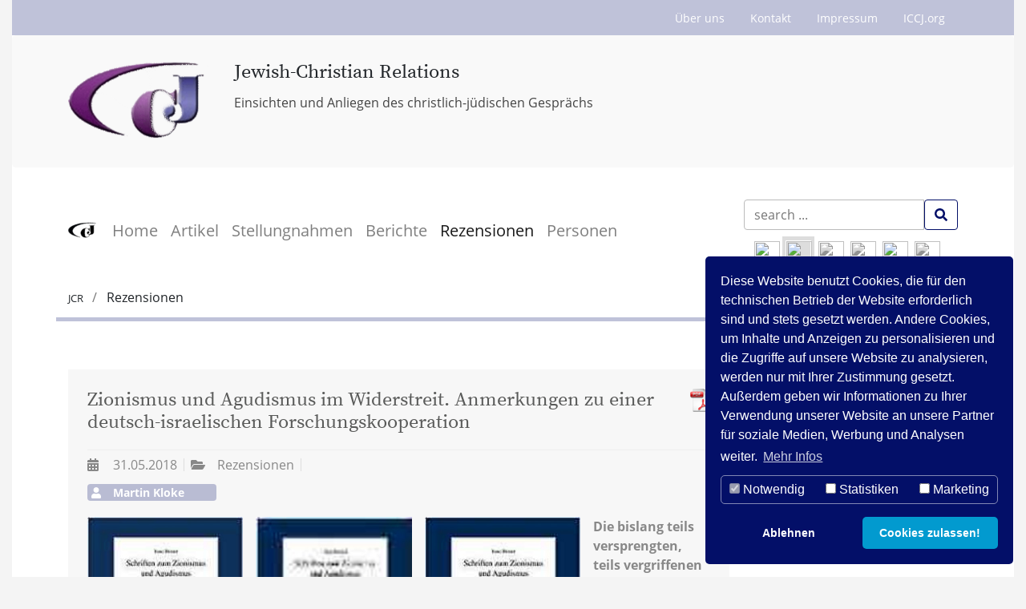

--- FILE ---
content_type: text/html; charset=utf-8
request_url: https://www.jcrelations.net/de/rezensionen/review/zionismus-und-agudismus-im-widerstreit-anmerkungen-zu-einer-deutsch-israelischen-forschungskooperation.html
body_size: 26835
content:
<!DOCTYPE html>
<html lang="de-DE">
<head>

<meta charset="utf-8">
<!-- 
	pixelegg Informatik & Design GmbH
	            Nutzen schafft Vorsprung
	            
	            Industriestr. 30
	            68519 Viernheim
	            
	            Tel: +49 6204 60 11 370
	            Fax: +49 6204 60 11 379
	            
	            Online Marketing
	            Internet & TYPO3 Agentur
	            Unternehmensberatung : markt.machen.SYSTEM - die Entwicklung zum nutzenorientierten Marktführer

	This website is powered by TYPO3 - inspiring people to share!
	TYPO3 is a free open source Content Management Framework initially created by Kasper Skaarhoj and licensed under GNU/GPL.
	TYPO3 is copyright 1998-2026 of Kasper Skaarhoj. Extensions are copyright of their respective owners.
	Information and contribution at https://typo3.org/
-->


<link rel="shortcut icon" href="/fileadmin/setup/manifest/jcr/favicon.ico" type="image/x-icon">
<title>JC Relations: Rezension</title>
<meta name="generator" content="TYPO3 CMS" />
<meta name="description" content="Zionismus und Agudismus im Widerstreit. Anmerkungen zu einer deutsch-israelischen Forschungskooperation Die bislang teils versprengten, teils vergriffenen oder gar nicht erschienenen Schriften des im westungarischen Pápa geborenen orthodox-jüdischen Religionsphilosophen Isaac Breuer werden demnächst in einer dreibändigen Werkausgabe (IBWA) versammelt sein. " />
<meta name="viewport" content="width=device-width, initial-scale=1, shrink-to-fit=no" />
<meta name="robots" content="index,follow" />
<meta property="og:title" content="Rezension" />
<meta property="og:type" content="article" />
<meta property="og:url" content="https://www.jcrelations.net/de/rezensionen/review/zionismus-und-agudismus-im-widerstreit-anmerkungen-zu-einer-deutsch-israelischen-forschungskooperation.html" />
<meta property="og:image" content="https://www.jcrelations.net/fileadmin/files/images/201805091736410.breuer_cover.jpg" />
<meta property="og:description" content="Zionismus und Agudismus im Widerstreit. Anmerkungen zu einer deutsch-israelischen Forschungskooperation Die bislang teils versprengten, teils vergriffenen oder gar nicht erschienenen Schriften des im westungarischen Pápa geborenen orthodox-jüdischen Religionsphilosophen Isaac Breuer werden demnächst in einer dreibändigen Werkausgabe (IBWA) versammelt sein. " />
<meta name="twitter:card" content="summary" />


<link rel="stylesheet" type="text/css" href="/typo3temp/assets/css/bootstrap-62_59fbf117f132831abfd271964774869878e40282.css?1768218263" media="all">
<link rel="stylesheet" type="text/css" href="/typo3conf/ext/t3sbootstrap/Resources/Public/Contrib/Animate/animate.min.css?1587384762" media="all">
<link rel="stylesheet" type="text/css" href="/typo3conf/ext/news/Resources/Public/Css/news-basic.css?1590497670" media="all">
<link rel="stylesheet" type="text/css" href="/typo3temp/assets/css/8a6eb222bd.css?1663145715" media="all">
<link rel="stylesheet" type="text/css" href="/typo3temp/assets/css/baguetteBox_1bfe9e685c3d62511bd48ca4c4e039989fb9c612.css?1768218263" media="all">
<link rel="stylesheet" type="text/css" href="/typo3conf/ext/t3sbootstrap/Resources/Public/Contrib/Fontawesome/css/fontawesomeMin.css?1587384762" media="all">
<link rel="stylesheet" type="text/css" href="/typo3conf/ext/t3sbootstrap/Resources/Public/Contrib/Fontawesome/css/fontawesomeMinLink.css?1587384762" media="all">
<link rel="stylesheet" type="text/css" href="/typo3conf/ext/t3sbootstrap/Resources/Public/Contrib/Fontawesome/css/fontawesomeLink.css?1587384762" media="all">
<link rel="stylesheet" type="text/css" href="/typo3conf/ext/t3sbootstrap/Resources/Public/Styles/t3sbootstrap.css?1587384762" media="all">
<link rel="stylesheet" type="text/css" href="/typo3conf/ext/t3sbootstrap/Resources/Public/Contrib/Codesnippet/default.css?1587384762" media="all">
<link rel="stylesheet" type="text/css" href="/typo3conf/ext/t3sbootstrap/Resources/Public/Styles/hoverEffects.css?1587384762" media="all">
<link rel="stylesheet" type="text/css" href="/typo3conf/ext/rx_shariff/Resources/Public/Css/shariff.min.css?1617110034" media="all">
<link rel="stylesheet" type="text/css" href="/typo3conf/ext/dp_cookieconsent/Resources/Public/css/dp_cookieconsent.css?1595515808" media="all">
<link rel="stylesheet" type="text/css" href="/fileadmin/Resources/Public/Mmenu/mmenu.css?1596638909" media="all">
<link rel="stylesheet" type="text/css" href="/fileadmin/Resources/Public/Mmenu/wrappers/bootstrap/mmenu.bootstrap.css?1596638989" media="all">
<link rel="stylesheet" type="text/css" href="/typo3temp/assets/css/project_cc1261dab32c0648fc16db66d7203728c36f5409.css?1768218263" media="all">



<script src="/fileadmin/Resources/Public/Mmenu/mmenu.polyfills.js?1596638910" type="text/javascript"></script>
<script src="/fileadmin/Resources/Public/Mmenu/mmenu.js?1596638908" type="text/javascript"></script>
<script src="/typo3temp/assets/js/ee8b63aa57.js?1602687056" type="text/javascript"></script>


<link rel="manifest" href="/fileadmin/setup/manifest/jcr/manifest.json"><meta name="apple-mobile-web-app-status-bar-style" content="black"><meta name="google-site-verification" content="yXSbNMKyXhU5wgg8m6DMrnHuCD47_-TWpu2sTDaR6YI" /><script data-ignore="1" data-cookieconsent="statistics" type="text/plain"></script>

<!-- Begin Cookie Consent plugin by Dirk Persky - https://github.com/DirkPersky/typo3-dp_cookieconsent -->
<script type="text/plain" data-ignore="1" data-dp-cookieDesc="layout">
    Diese Website benutzt Cookies, die für den technischen Betrieb der Website erforderlich sind und stets gesetzt werden. Andere Cookies, um Inhalte und Anzeigen zu personalisieren und die Zugriffe auf unsere Website zu analysieren, werden nur mit Ihrer Zustimmung gesetzt. Außerdem geben wir Informationen zu Ihrer Verwendung unserer Website an unsere Partner für soziale Medien, Werbung und Analysen weiter.


    <a aria-label="learn more about cookies"
       role=button tabindex="0"
       class="cc-link"
       href="/de/impressum.html"
       rel="noopener noreferrer nofollow"
       target="_blank"
    >
        Mehr Infos
    </a>


</script>
<script type="text/plain" data-ignore="1" data-dp-cookieSelect="layout">
    <div class="dp--cookie-check" xmlns:f="http://www.w3.org/1999/html">
    <label for="dp--cookie-require">
        <input type="hidden" name="" value="" /><input disabled="disabled" class="dp--check-box" id="dp--cookie-require" type="checkbox" name="" value="" checked="checked" />
        Notwendig
    </label>
    <label for="dp--cookie-statistics">
        <input class="dp--check-box" id="dp--cookie-statistics" type="checkbox" name="" value="" />
        Statistiken
    </label>
    <label for="dp--cookie-marketing">
        <input class="dp--check-box" id="dp--cookie-marketing" type="checkbox" name="" value="" />
        Marketing
    </label>
</div>

</script>
<script type="text/plain" data-ignore="1" data-dp-cookieRevoke="layout">
    <div class="cc-revoke dp--revoke {{classes}}">
    <i class="dp--icon-fingerprint"></i>
    <span class="dp--hover">Cookies</span>
</div>



</script>
<script type="text/javascript" data-ignore="1">
    window.cookieconsent_options = {
        overlay: {
            notice: false,
            box: {
                background: '#030F68',
                text: '#FFFFFF'
            },
            btn: {
                background: 'rgba(3, 15, 104, 0.25)',
                text: '#FFFFFF'
            }
        },
        content: {
            message:'Diese Website benutzt Cookies, die für den technischen Betrieb der Website erforderlich sind und stets gesetzt werden. Andere Cookies, um Inhalte und Anzeigen zu personalisieren und die Zugriffe auf unsere Website zu analysieren, werden nur mit Ihrer Zustimmung gesetzt. Außerdem geben wir Informationen zu Ihrer Verwendung unserer Website an unsere Partner für soziale Medien, Werbung und Analysen weiter.',
            dismiss:'Cookies zulassen!',
            allow:'Cookies zulassen!',
            deny: 'Ablehnen',
            link:'Mehr Infos',
            href:'/de/impressum.html',
            target:'_blank',

            media: {
                notice: 'Cookie-Hinweis',
                desc: 'Durch das Laden dieser Ressource wird eine Verbindung zu externen Servern hergestellt, die Cookies und andere Tracking-Technologien verwenden, um die Benutzererfahrung zu personalisieren und zu verbessern. Weitere Informationen finden Sie in unserer Datenschutzerklärung.',
                btn: 'Erlaube Cookies und lade diese Ressource',
            },

            'allow-all': 'alle akzeptieren!'
        },
        autoOpen: true || false,
        layout: 'dpextend',
        theme: 'classic',
        position: 'bottom-right',
        type: 'opt-out',
        revokable: true,
        reloadOnRevoke: false,
        checkboxes: {"statistics":"false","marketing":"false"},
        dismissOnScroll: parseInt('0')||false,
        palette: {
            popup: {
                background: '#030F68',
                text: '#FFFFFF'
            },
            button: {
                background: '#029ACF',
                text: '#FFFFFF',
            }
        }
    };
</script>
<!-- End Cookie Consent plugin -->

<link rel="alternate" hreflang="en-EN" href="https://www.jcrelations.net/book-reviews/review/zionismus-und-agudismus-im-widerstreit-anmerkungen-zu-einer-deutsch-israelischen-forschungskooperation.html"/>
<link rel="alternate" hreflang="de-DE" href="https://www.jcrelations.net/de/rezensionen/review/zionismus-und-agudismus-im-widerstreit-anmerkungen-zu-einer-deutsch-israelischen-forschungskooperation.html"/>
<link rel="alternate" hreflang="fr-FR" href="https://www.jcrelations.net/fr/recensions-de-livres/review/14657.html"/>
<link rel="alternate" hreflang="x-default" href="https://www.jcrelations.net/book-reviews/review/zionismus-und-agudismus-im-widerstreit-anmerkungen-zu-einer-deutsch-israelischen-forschungskooperation.html"/>

<link rel="canonical" href="https://www.jcrelations.net/de/rezensionen/review/zionismus-und-agudismus-im-widerstreit-anmerkungen-zu-einer-deutsch-israelischen-forschungskooperation.html"/>
</head>
<body id="page-9630" class="twocol_9-3 xl" data-navbar-breakpoint="xl">
<!--TYPO3SEARCH_begin-->

		<div id="site-preloader"><div id="site-spinner" class="spinner-grow text-primary" style="width: 3rem; height: 3rem;" role="status"><span class="sr-only">Loading...</span></div></div><div id="page-wrapper"><div class="nav-meta-wrapper"><div class="nav-meta container "><nav class="nav nav-underline justify-content-end"><a href="/de/ueber-uns.html" class="nav-link">
				Über uns
			</a><a href="/de/kontakt.html" class="nav-link">
				Kontakt
			</a><a href="/de/impressum.html" class="nav-link">
				Impressum
			</a><a href="https://www.iccj.org/" class="nav-link">
				ICCJ.org
			</a></nav></div></div><div class="jumbotron jumbotron-fluid"><div class="container"><div id="c3241" class="mt-3 animated fadeInDown delay-1s" style="animation-duration: 1s;"><div class="row beside"><div class="col-md-auto order-2 order-md-1"><div class="gallery imageorient-26 mx-auto" data-ce-columns="1" data-ce-images="1"><div class="row"><div class="col-sm first-figure last-figure"><figure class="image"><picture><source data-srcset="/fileadmin/_processed_/6/7/csm_JCR-web_be7c5001d5.png 255w, /fileadmin/_processed_/6/7/csm_JCR-web_b17f5440af.png 385w, /fileadmin/_processed_/6/7/csm_JCR-web_94df5a62d1.png 540w, /fileadmin/_processed_/6/7/csm_JCR-web_7ccb8bfb7f.png 768w, /fileadmin/_processed_/6/7/csm_JCR-web_260844cb55.png 992w, /fileadmin/_processed_/6/7/csm_JCR-web_7b626f982b.png 1200w" media="(min-width: 1200px)" sizes="(min-width: 177px) 177px, 100vw" /><source data-srcset="/fileadmin/_processed_/6/7/csm_JCR-web_b17f5440af.png 385w, /fileadmin/_processed_/6/7/csm_JCR-web_dbd8ce372e.png 576w, /fileadmin/_processed_/6/7/csm_JCR-web_7ccb8bfb7f.png 768w, /fileadmin/_processed_/6/7/csm_JCR-web_260844cb55.png 992w, /fileadmin/_processed_/6/7/csm_JCR-web_7b626f982b.png 1200w" media="(min-width: 576px)" sizes="(min-width: 177px) 177px, 100vw" /><source data-srcset="/fileadmin/_processed_/6/7/csm_JCR-web_5ecb89ea96.png 60w, /fileadmin/_processed_/6/7/csm_JCR-web_4adf0dc95e.png 100w, /fileadmin/_processed_/6/7/csm_JCR-web_90b0e0538e.png 200w, /fileadmin/_processed_/6/7/csm_JCR-web_b17f5440af.png 385w, /fileadmin/_processed_/6/7/csm_JCR-web_1c5b05ca46.png 575w" media="(max-width: 575px)" sizes="(min-width: 177px) 177px, 100vw" /><img class="img-fluid lazy lazy" title="Jewish-Christian Relations " alt="Jewish-Christian Relations " data-srcset="/fileadmin/setup/images/logo/JCR-web.png" src="[data-uri]" width="177" /></picture></figure></div></div></div></div><div class="col order-1 order-md-2"><div class="header-3241 h-101"><p class=" display-3">
			


	
			Jewish-Christian Relations
		

		</p><h3 class="subheader text-secondary"><strong>Einsichten und Anliegen des christlich-jüdischen Gesprächs</strong></h3></div></div></div></div></div></div><nav id="main-navbar" class="navbar navbar-light navbar-expand-xl ml-xl-3 mr-xl-3 bg-light"
								><div class="container"><a href="/de/index.html" class="navbar-brand mr-0 mr-md-2"><img class="img-fluid d-inline-block align-top" alt="Company Logo" src="/fileadmin/_processed_/c/2/csm_jcr-logo-80_c4b01504d4.png" width="35" height="35" /></a><button class="navbar-toggler" type="button" data-toggle="collapse" data-target="#navbarToggler" aria-controls="navbarToggler" aria-expanded="false" aria-label="Toggle navigation"><span class="navbar-toggler-icon"></span></button><div class="collapse navbar-collapse" id="navbarToggler"><ul class="navbar-nav"><li id="nav-item-112" class="nav-item"><a href="/de/index.html" target="_self" class="nav-link">
								

		Home
	

							</a></li><li id="nav-item-64" class="nav-item"><a href="/de/artikel.html" target="_self" class="nav-link">
								

		Artikel
	

							</a></li><li id="nav-item-65" class="nav-item"><a href="/de/stellungnahmen.html" target="_self" class="nav-link">
								

		Stellungnahmen
	

							</a></li><li id="nav-item-9569" class="nav-item"><a href="/de/berichte.html" target="_self" class="nav-link">
								

		Berichte
	

							</a></li><li id="nav-item-9575" class="nav-item active"><a href="/de/rezensionen.html" target="_self" class="nav-link">
								

		Rezensionen
	

							</a></li><li id="nav-item-9580" class="nav-item"><a href="/de/personen.html" target="_self" class="nav-link">
								

		Personen
	

							</a></li></ul><div class="ml-auto"><ul id="search_menu" class="navbar-nav ml-auto"><li class="navbar-item"><form method="get" class="form  ml-auto" id="tx-solr-search-form-pi-search" action="/de/suche.html?no_cache=1&amp;tx__%5Bcontroller%5D=Standard"><div><input type="hidden" name="__referrer[@extension]" value="" /><input type="hidden" name="__referrer[@controller]" value="Standard" /><input type="hidden" name="__referrer[@action]" value="index" /><input type="hidden" name="__referrer[arguments]" value="YTowOnt9ecdd5844aab0768eb03f4051d2c614c2b693928e" /><input type="hidden" name="__referrer[@request]" value="a:3:{s:10:&quot;@extension&quot;;N;s:11:&quot;@controller&quot;;s:8:&quot;Standard&quot;;s:7:&quot;@action&quot;;s:5:&quot;index&quot;;}f0c572771c5451b7d7cd24a0ef9649ffbe497809" /><input type="hidden" name="__trustedProperties" value="a:2:{s:6:&quot;search&quot;;a:1:{s:11:&quot;languageUid&quot;;i:1;}s:16:&quot;prGoogleCseQuery&quot;;i:1;}d180147ba93b9b84580ac4c6ce18f058283f2f92" /></div><div class="tx-indexedsearch-hidden-fields"><input type="hidden" name="id" value="720" /><input type="hidden" name="search[languageUid]" value="" /></div><div class="input-group"><input placeholder="search ..." class="tx-solr-q js-solr-q tx-solr-suggest tx-solr-suggest-focus form-control" id="prGoogleCseQuery" type="text" name="prGoogleCseQuery" /><span class="input-group-btn"><button class="btn btn-outline-primary tx-solr-submit" type="submit" id="prGooglCseSubmit" ><span class="fas fa-search"></span></button></span></div></form></li></ul><div id="language_menu" class="navbar-nav ml-2 pt-2"><div class="navbar-nav mt-0 language-menu float-right"><a href="/book-reviews/review/zionismus-und-agudismus-im-widerstreit-anmerkungen-zu-einer-deutsch-israelischen-forschungskooperation.html" class="language-item" hreflang="en-EN" title="English"><span class="t3js-icon icon icon-size-small icon-state-default icon-flags-en-us-gb" data-identifier="flags-en-us-gb"><span class="icon-markup"><img src="/typo3/sysext/core/Resources/Public/Icons/Flags/en-us-gb.png" width="16" height="16" /></span></span></a><a href="/de/rezensionen/review/zionismus-und-agudismus-im-widerstreit-anmerkungen-zu-einer-deutsch-israelischen-forschungskooperation.html" class="language-item active" hreflang="de-DE" title="Deutsch"><span class="t3js-icon icon icon-size-small icon-state-default icon-flags-de" data-identifier="flags-de"><span class="icon-markup"><img src="/typo3/sysext/core/Resources/Public/Icons/Flags/DE.png" width="16" height="16" /></span></span></a><span class="language-item text-muted image-muted"><span class="t3js-icon icon icon-size-small icon-state-default icon-flags-pt" data-identifier="flags-pt"><span class="icon-markup"><img src="/typo3/sysext/core/Resources/Public/Icons/Flags/PT.png" width="16" height="16" /></span></span></span><span class="language-item text-muted image-muted"><span class="t3js-icon icon icon-size-small icon-state-default icon-flags-es" data-identifier="flags-es"><span class="icon-markup"><img src="/typo3/sysext/core/Resources/Public/Icons/Flags/ES.png" width="16" height="16" /></span></span></span><a href="/fr/recensions-de-livres/review/14657.html" class="language-item" hreflang="fr-FR" title="Français"><span class="t3js-icon icon icon-size-small icon-state-default icon-flags-fr" data-identifier="flags-fr"><span class="icon-markup"><img src="/typo3/sysext/core/Resources/Public/Icons/Flags/FR.png" width="16" height="16" /></span></span></a><span class="language-item text-muted image-muted"><span class="t3js-icon icon icon-size-small icon-state-default icon-flags-ru" data-identifier="flags-ru"><span class="icon-markup"><img src="/typo3/sysext/core/Resources/Public/Icons/Flags/RU.png" width="16" height="16" /></span></span></span></div></div></div></div></div></nav><nav class="breadcrumb rounded-0"><div class="container"><a class="breadcrumb-item" href="/de/index.html">
							
	
			JCR
		

						</a><span class="breadcrumb-item">
							
	
			Rezensionen
		

						</span></div></nav><div id="expanded-content-top" class="m-0 p-3"><div class="container"></div></div><div class="container"><div id="page-content"><div class="row content-row"><aside class="col-md-3 order-md-2"></aside><main class="col-md-9 main-content order-md-1"><div id="c5985" class="p-4 mb-3 animated fadeInLeft" style="background-color: rgba(245,245,245,0.75); animation-duration: 2s;"><div class="news news-single"><div class="article" itemscope="itemscope" itemtype="http://schema.org/Article"><a class="float-right" title="Zionismus und Agudismus im Widerstreit. Anmerkungen zu einer deutsch-israelischen Forschungskooperation" href="/de/rezensionen/review/zionismus-und-agudismus-im-widerstreit-anmerkungen-zu-einer-deutsch-israelischen-forschungskooperation.pdf"><img src="/fileadmin/img/icn_pdf.gif" alt="" style="float: right; margin: 0 0 0 10px;"></a><div class="header"><h1 class="display-2" itemprop="headline"><p>Zionismus und Agudismus im Widerstreit. Anmerkungen zu einer deutsch-israelischen Forschungskooperation</p></h1></div><div class="footer"><p><!-- date --><span class="news-list-date"><i class="fas fa-calendar-alt mr-2"></i><time itemprop="datePublished" datetime="2018-05-31">
							31.05.2018
						</time></span><i class="fas fa-folder-open mr-2"></i><!-- categories --><span class="news-list-category">
	
		
				Rezensionen
			
	
</span><!-- author --><br><br><span class="badge badge-secondary"><i class="fas fa-user mr-2"></i><span class="news-list-author" itemprop="author" itemscope="itemscope" itemtype="http://schema.org/Person"><span itemprop="name">Martin Kloke</span></span></span></p></div><!-- media files --><div class="gallery imageorient-18 float-md-left mr-md-3  w-25"><figure class="image text-center"><picture><source data-srcset="/fileadmin/_processed_/c/3/csm_201805091736410.breuer_cover_aafa81ca5b.jpg 255w, /fileadmin/_processed_/c/3/csm_201805091736410.breuer_cover_1b25b14da5.jpg 385w, /fileadmin/_processed_/c/3/csm_201805091736410.breuer_cover_3624f91e03.jpg 540w, /fileadmin/_processed_/c/3/csm_201805091736410.breuer_cover_7fcc2769c8.jpg 768w, /fileadmin/_processed_/c/3/csm_201805091736410.breuer_cover_0ffa8543c1.jpg 992w, /fileadmin/_processed_/c/3/csm_201805091736410.breuer_cover_2712948503.jpg 1200w" media="(min-width: 1200px)" sizes="(min-width: 282px) 282px, 100vw" /><source data-srcset="/fileadmin/_processed_/c/3/csm_201805091736410.breuer_cover_1b25b14da5.jpg 385w, /fileadmin/_processed_/c/3/csm_201805091736410.breuer_cover_26db1b3fd3.jpg 576w, /fileadmin/_processed_/c/3/csm_201805091736410.breuer_cover_7fcc2769c8.jpg 768w, /fileadmin/_processed_/c/3/csm_201805091736410.breuer_cover_0ffa8543c1.jpg 992w, /fileadmin/_processed_/c/3/csm_201805091736410.breuer_cover_2712948503.jpg 1200w" media="(min-width: 576px)" sizes="(min-width: 282px) 282px, 100vw" /><source data-srcset="/fileadmin/_processed_/c/3/csm_201805091736410.breuer_cover_d2dcdca8d2.jpg 60w, /fileadmin/_processed_/c/3/csm_201805091736410.breuer_cover_d702ecd371.jpg 100w, /fileadmin/_processed_/c/3/csm_201805091736410.breuer_cover_d5f5e84967.jpg 200w, /fileadmin/_processed_/c/3/csm_201805091736410.breuer_cover_1b25b14da5.jpg 385w, /fileadmin/_processed_/c/3/csm_201805091736410.breuer_cover_f68694bab9.jpg 575w" media="(max-width: 575px)" sizes="(min-width: 282px) 282px, 100vw" /><img class="img-fluid lazy" alt="image-8842" data-srcset="/fileadmin/_processed_/c/3/csm_201805091736410.breuer_cover_5fd96fa5e6.jpg" src="[data-uri]" width="282" /></picture></figure></div><div class="gallery imageorient-18 float-md-left mr-md-3  w-25"><figure class="image text-center"><picture><source data-srcset="/fileadmin/_processed_/1/8/csm_201805091736410.breuer_cover_teaser_4a53cd9429.jpg 255w, /fileadmin/_processed_/1/8/csm_201805091736410.breuer_cover_teaser_24fefe496f.jpg 385w, /fileadmin/_processed_/1/8/csm_201805091736410.breuer_cover_teaser_c2cb2c8405.jpg 540w, /fileadmin/_processed_/1/8/csm_201805091736410.breuer_cover_teaser_ad055e749c.jpg 768w, /fileadmin/_processed_/1/8/csm_201805091736410.breuer_cover_teaser_f210fcc506.jpg 992w, /fileadmin/_processed_/1/8/csm_201805091736410.breuer_cover_teaser_352c3ae5b6.jpg 1200w" media="(min-width: 1200px)" sizes="(min-width: 282px) 282px, 100vw" /><source data-srcset="/fileadmin/_processed_/1/8/csm_201805091736410.breuer_cover_teaser_24fefe496f.jpg 385w, /fileadmin/_processed_/1/8/csm_201805091736410.breuer_cover_teaser_c13afbb6cf.jpg 576w, /fileadmin/_processed_/1/8/csm_201805091736410.breuer_cover_teaser_ad055e749c.jpg 768w, /fileadmin/_processed_/1/8/csm_201805091736410.breuer_cover_teaser_f210fcc506.jpg 992w, /fileadmin/_processed_/1/8/csm_201805091736410.breuer_cover_teaser_352c3ae5b6.jpg 1200w" media="(min-width: 576px)" sizes="(min-width: 282px) 282px, 100vw" /><source data-srcset="/fileadmin/_processed_/1/8/csm_201805091736410.breuer_cover_teaser_52065f3d67.jpg 60w, /fileadmin/_processed_/1/8/csm_201805091736410.breuer_cover_teaser_77ed4c68d7.jpg 100w, /fileadmin/_processed_/1/8/csm_201805091736410.breuer_cover_teaser_3e753fcfb3.jpg 200w, /fileadmin/_processed_/1/8/csm_201805091736410.breuer_cover_teaser_24fefe496f.jpg 385w, /fileadmin/_processed_/1/8/csm_201805091736410.breuer_cover_teaser_4ca3f77353.jpg 575w" media="(max-width: 575px)" sizes="(min-width: 282px) 282px, 100vw" /><img class="img-fluid lazy" alt="image-8843" data-srcset="/fileadmin/_processed_/1/8/csm_201805091736410.breuer_cover_teaser_553e2b9fdc.jpg" src="[data-uri]" width="282" /></picture></figure></div><div class="gallery imageorient-18 float-md-left mr-md-3  w-25"><figure class="image text-center"><picture><source data-srcset="/fileadmin/_processed_/c/3/csm_201805091736410.breuer_cover_aafa81ca5b.jpg 255w, /fileadmin/_processed_/c/3/csm_201805091736410.breuer_cover_1b25b14da5.jpg 385w, /fileadmin/_processed_/c/3/csm_201805091736410.breuer_cover_3624f91e03.jpg 540w, /fileadmin/_processed_/c/3/csm_201805091736410.breuer_cover_7fcc2769c8.jpg 768w, /fileadmin/_processed_/c/3/csm_201805091736410.breuer_cover_0ffa8543c1.jpg 992w, /fileadmin/_processed_/c/3/csm_201805091736410.breuer_cover_2712948503.jpg 1200w" media="(min-width: 1200px)" sizes="(min-width: 282px) 282px, 100vw" /><source data-srcset="/fileadmin/_processed_/c/3/csm_201805091736410.breuer_cover_1b25b14da5.jpg 385w, /fileadmin/_processed_/c/3/csm_201805091736410.breuer_cover_26db1b3fd3.jpg 576w, /fileadmin/_processed_/c/3/csm_201805091736410.breuer_cover_7fcc2769c8.jpg 768w, /fileadmin/_processed_/c/3/csm_201805091736410.breuer_cover_0ffa8543c1.jpg 992w, /fileadmin/_processed_/c/3/csm_201805091736410.breuer_cover_2712948503.jpg 1200w" media="(min-width: 576px)" sizes="(min-width: 282px) 282px, 100vw" /><source data-srcset="/fileadmin/_processed_/c/3/csm_201805091736410.breuer_cover_d2dcdca8d2.jpg 60w, /fileadmin/_processed_/c/3/csm_201805091736410.breuer_cover_d702ecd371.jpg 100w, /fileadmin/_processed_/c/3/csm_201805091736410.breuer_cover_d5f5e84967.jpg 200w, /fileadmin/_processed_/c/3/csm_201805091736410.breuer_cover_1b25b14da5.jpg 385w, /fileadmin/_processed_/c/3/csm_201805091736410.breuer_cover_f68694bab9.jpg 575w" media="(max-width: 575px)" sizes="(min-width: 282px) 282px, 100vw" /><img class="img-fluid lazy" alt="image-6625" data-srcset="/fileadmin/_processed_/c/3/csm_201805091736410.breuer_cover_5fd96fa5e6.jpg" src="[data-uri]" width="282" /></picture></figure></div><div class="gallery imageorient-18 float-md-left mr-md-3  w-25"><figure class="image text-center"><picture><source data-srcset="/fileadmin/_processed_/1/8/csm_201805091736410.breuer_cover_teaser_4a53cd9429.jpg 255w, /fileadmin/_processed_/1/8/csm_201805091736410.breuer_cover_teaser_24fefe496f.jpg 385w, /fileadmin/_processed_/1/8/csm_201805091736410.breuer_cover_teaser_c2cb2c8405.jpg 540w, /fileadmin/_processed_/1/8/csm_201805091736410.breuer_cover_teaser_ad055e749c.jpg 768w, /fileadmin/_processed_/1/8/csm_201805091736410.breuer_cover_teaser_f210fcc506.jpg 992w, /fileadmin/_processed_/1/8/csm_201805091736410.breuer_cover_teaser_352c3ae5b6.jpg 1200w" media="(min-width: 1200px)" sizes="(min-width: 282px) 282px, 100vw" /><source data-srcset="/fileadmin/_processed_/1/8/csm_201805091736410.breuer_cover_teaser_24fefe496f.jpg 385w, /fileadmin/_processed_/1/8/csm_201805091736410.breuer_cover_teaser_c13afbb6cf.jpg 576w, /fileadmin/_processed_/1/8/csm_201805091736410.breuer_cover_teaser_ad055e749c.jpg 768w, /fileadmin/_processed_/1/8/csm_201805091736410.breuer_cover_teaser_f210fcc506.jpg 992w, /fileadmin/_processed_/1/8/csm_201805091736410.breuer_cover_teaser_352c3ae5b6.jpg 1200w" media="(min-width: 576px)" sizes="(min-width: 282px) 282px, 100vw" /><source data-srcset="/fileadmin/_processed_/1/8/csm_201805091736410.breuer_cover_teaser_52065f3d67.jpg 60w, /fileadmin/_processed_/1/8/csm_201805091736410.breuer_cover_teaser_77ed4c68d7.jpg 100w, /fileadmin/_processed_/1/8/csm_201805091736410.breuer_cover_teaser_3e753fcfb3.jpg 200w, /fileadmin/_processed_/1/8/csm_201805091736410.breuer_cover_teaser_24fefe496f.jpg 385w, /fileadmin/_processed_/1/8/csm_201805091736410.breuer_cover_teaser_4ca3f77353.jpg 575w" media="(max-width: 575px)" sizes="(min-width: 282px) 282px, 100vw" /><img class="img-fluid lazy" alt="image-6626" data-srcset="/fileadmin/_processed_/1/8/csm_201805091736410.breuer_cover_teaser_553e2b9fdc.jpg" src="[data-uri]" width="282" /></picture></figure></div><!-- teaser --><div class="teaser-text" itemprop="description"><p>Die bislang teils versprengten, teils vergriffenen oder gar nicht erschienenen Schriften des im westungarischen Pápa geborenen orthodox-jüdischen Religionsphilosophen Isaac Breuer werden demnächst in einer dreibändigen Werkausgabe (IBWA) versammelt sein. </p></div><!-- main text --><div class="news-text-wrap" itemprop="articleBody"><p>Die Edition seiner Fr&uuml;hschriften ist als Werkausgabe Band 1 bereits im M&auml;rz 2017 erschienen. Die Ende 2017 ausgelieferte und hier vorgestellte Werkausgabe Band 2 enth&auml;lt Breuers Schriften zum Zionismus und Agudismus, kommentiert und kontextualisiert durch die beiden Herausgeber Matthias Morgenstern (Eberhard Karls Universit&auml;t T&uuml;bingen) und Meir Hildesheimer (Bar-Ilan Universit&auml;t Ramat Gan). Ein dritter Band mit prosaischen und poetischen Versuchen Breuers soll im Laufe des Jahres 2018 erscheinen.</p><p>Wer ist der Autor dieser bemerkenswerten Werkausgabe? Isaac Breuer (1883&ndash;1946) war ein Enkel des Rabbiners Samson Raphael Hirsch, der im 19. Jahrhundert zu den f&uuml;hrenden Vertretern der Orthodoxie in Mitteleuropa z&auml;hlte. Gegen die Liberalisierungs- und S&auml;kularisierungstendenzen des deutsch-j&uuml;dischen Mainstreams in der sog. Einheitsgemeinde hatte dieser eine neo-orthodoxe Bewegung initiiert, um mit der Gr&uuml;ndung unabh&auml;ngiger &bdquo;Austrittsgemeinden&ldquo; nach einem dritten Weg zwischen Assimilation und fundamentalistischer Versektung zu suchen: Bei aller Offenheit f&uuml;r Wissenschaft, Literatur und Musik hielt Hirsch am in der Thora verankerten Gottesgesetz als Grundlage der j&uuml;dischen Religion und Nation fest.</p><p>Enkelsohn Isaac Breuer hatte es als studierter Anwalt, Philosoph und Kant-Kenner zeitlebens als seine Aufgabe angesehen, das geistige Erbe seines Gro&szlig;vaters weiterzuf&uuml;hren und die Orthodoxie mit den Anforderungen der Moderne zu vers&ouml;hnen. Breuer leistete im Ersten Weltkrieg seinen Milit&auml;rdienst in der kaiserlich-deutschen Armee ab, musste aber 1936 angesichts der zunehmenden NS-Judenverfolgung seine Anwaltst&auml;tigkeit in Frankfurt/Main aufgeben; er fl&uuml;chtete nach Pal&auml;stina. Dort engagierte sich der Neueinwanderer in der kleinen zionismuskritischen Arbeiterpartei &bdquo;Poalei Agudat Israel&ldquo;, die aus der in Kattowitz gegr&uuml;ndeten ultra-orthodoxen &bdquo;Agudat Israel&ldquo; hervorgegangen und in den ersten Jahrzehnten Israels an mehreren Regierungskoalitionen beteiligt gewesen war.</p><p>Neben seiner Anwaltst&auml;tigkeit setzte sich Isaac Breuer publizistisch mit allerlei j&uuml;dischen, religionsphilosophischen und politischen Fragestellungen auseinander, machte aber auch prosaische und poetische Gehversuche. Im vorliegenden Band, einer Sammlung von Briefen, Reden, Aufs&auml;tzen und Memoranden Breuers, kritisiert der Autor den Zionismus als s&auml;kularj&uuml;dische Nationalbewegung und propagiert den &bdquo;Agudismus&ldquo; als j&uuml;disch-religi&ouml;ses Alternativkonzept. Doch unter dem Eindruck der Balfour-Erkl&auml;rung und des Aufstiegs des Zionismus verschlie&szlig;t sich Breuer bald nicht mehr der Einsicht, dass auch die Juden, als religi&ouml;s-ethnische Gemeinschaft, im Zeitalter der nationalen Emanzipationsbewegungen angekommen sind.</p><p>Hat Breuer 1918 den Zionismus noch als den &bdquo;furchtbarste(n) Feind, der je der j&uuml;dischen Nation erwachsen&ldquo; ist (574), gebrandmarkt, so lehnt er wenig sp&auml;ter, anders als viele andere Ultra-Orthodoxe, die Gr&uuml;ndung eines j&uuml;dischen Staates in Pal&auml;stina im vormessianischen Zeitalter nicht mehr ab; er setzt sich allerdings daf&uuml;r ein, die zionistisch grundierte S&auml;kularisierung des Jischuws zugunsten einer religi&ouml;sen Erneuerung &bdquo;im Geiste der Thora&ldquo; zu &uuml;berwinden. Ein j&uuml;discher Staat in Distanz zu Thora und Halacha werde letztendlich zur Aufl&ouml;sung des Judentums f&uuml;hren. Trotz seiner grunds&auml;tzlichen Skepsis gegen&uuml;ber den s&auml;kularistischen Zionisten gesteht Breuer ihnen nun eine gewisse Legitimit&auml;t zu und schreibt 1921: &bdquo;Gott hat den Zionismus &uuml;ber sein Volk verh&auml;ngt, um den Agudismus in ihm zu entfachen.&ldquo; (126) Unter dem Eindruck des Peel-Kommissionsberichts zur Teilung Pal&auml;stinas r&auml;umt Breuer 1937, wenn auch widerwillig, ein, auch die Agudat Israel k&ouml;nne sich der Tatsache nicht verschlie&szlig;en, dass der kommende zionistische Staat &bdquo;de facto&ldquo; [&hellip;] &bdquo;letztendlich ein j&uuml;discher Staat&ldquo; sein werde. (391)</p><p>Die Tatsache, dass in dem von David Ben Gurion 1947 unterzeichneten Status-Quo-Brief die religionspolitischen Verh&auml;ltnisse der osmanischen Epoche und der britischen Mandatszeit im Eherecht, bei der &ouml;ffentlichen Sabbat-Observanz und der Beachtung der Speisegebote festgeschrieben und gerade nicht der zionistischen Revolution unterworfen werden, tr&auml;gt zum inneren Frieden im jungen Staat Israel bei. Das linkszionistische Establishment ist klug genug, mit dem bis heute g&uuml;ltigen Status-Quo-Brief die Agudat Israel zu adressieren &ndash; und nicht die religi&ouml;s-zionistische Misrachi-Partei. Dieser Schritt erleichtert es Agudisten wie Breuer, das Konstrukt einer &bdquo;hebr&auml;ischen Gemeinschaft&ldquo; zu entwerfen und zu akzeptieren, in der einige Gruppen, obschon &bdquo;j&uuml;disch&ldquo;, zeitweise in Distanz zur Torah leben. Da Israel wesentliche messianische Attribute fehlen, gilt das Exil als letztlich nicht beendet, was zugleich Spielr&auml;ume f&uuml;r Kompromisse und politische Teilhabe er&ouml;ffnet &ndash; bis hin zu der f&uuml;r orthodoxe Gruppen ungeheuerlichen Andeutung der M&ouml;glichkeit einer Trennung von Staat und Religion. (402f.) Breuer geht in den 1940 Jahren so weit, die zionistische Staatlichkeit unter einen &bdquo;pal&auml;stinensischen&ldquo; Vorbehalt zu stellen und Perspektiven einer gleichberechtigten arabischen Staatsnation vorwegzunehmen. Die Kritik religi&ouml;ser Friedensgruppen wie &bdquo;Oz we-Schalom&ldquo; und &bdquo;Netivot Schalom&ldquo; sowie des streitbaren Religionsphilosophen Jeshajau Leibovitz an nationalistischen Tendenzen nach dem Sechstagekrieg von 1967 lassen sich auf Breuers Impulse zur&uuml;ckf&uuml;hren. (418)</p><p>W&auml;hrend sich die nationalsozialistische Judenverfolgung in Europa in den 1940er Jahren immer mehr radikalisiert, treibt der seit 1942 als &bdquo;pal&auml;stinensischer Anwalt&ldquo; zugelassene Breuer seine staatsphilosophischen und religionspolitischen Vorstellungen dar&uuml;ber voran, wie das Zusammenleben religi&ouml;ser und nichtreligi&ouml;ser Juden in einem k&uuml;nftigen j&uuml;dischen Staat praxisnah geregelt werden k&ouml;nnte. Nun verabschiedet sich Breuer aus dem Deutschen und l&auml;sst seine Manuskripte mit Unterst&uuml;tzung seiner Familie ins Englische bzw. Hebr&auml;ische &uuml;bersetzen (allen voran &bdquo;Judaism and National Home&ldquo;, 1943/46: Erstver&ouml;ffentlichung in diesem Band). Zwischen den Zeilen wird deutlich, dass sich Breuer trotz aller Kritik am s&auml;kularistischen Zionismus nicht auf einen unbeugsamen antizionistischen Religionspolitiker reduzieren l&auml;sst. Sprachgewandt sucht der im s&auml;kularen ebenso wie im religi&ouml;sen Recht bewanderte Breuer nach Br&uuml;cken, die einer unabh&auml;ngigen Orthodoxie die begrenzte Kooperation mit dem Zionismus erlaubt. Herausgeber Morgenstern bilanziert: &bdquo;Es ist dieses manchmal nahezu unmerkliche und fast widerstrebend vor sich gehende Fortschreiten seines Gedankenganges, das Breuer &ndash; gerade auch auf dem Gebiet seiner Auseinandersetzung mit dem Zionismus &ndash; zu einem so ernstzunehmenden Denker macht.&ldquo; (575)</p><p>Insofern w&auml;re es wohlfeil, sich &uuml;ber den religi&ouml;sen Rigorismus und die mangelnde historische Wirkm&auml;chtigkeit Breuers zu mokieren, zumal das Scheitern des Agudismus zuallererst dem beispiellosen Massenmord in der Schoah geschuldet ist. Die in seinen letzten Lebensjahren zum Ausdruck kommende Rat- und Hilflosigkeit angesichts der drohenden Katastrophe ist ersch&uuml;tternd. Jenseits aller zeitbedingten Einschr&auml;nkungen verdienen Breuers Schriften, sowohl in ihrer religionsphilosophischen Originalit&auml;t als auch in ihrer Lernf&auml;higkeit ernstgenommen und gew&uuml;rdigt zu werden.</p><p>Vor diesem Hintergrund ist den Universit&auml;tsprofessoren Morgenstern und Hildesheimer hoch anzurechnen, dass sie die publizistischen Ertr&auml;ge Breuers zusammengetragen haben und nun der &Ouml;ffentlichkeit zug&auml;nglich machen, um das geistige Erbe der deutsch-j&uuml;dischen Orthodoxie vor dem Vergessen zu bewahren. Die Herausgeber halten es nicht f&uuml;r ausgeschlossen, dass die von Breuer aufgeworfenen Problembeschreibungen und Konzepte, ungeachtet ihrer bisherigen realpolitischen Irrelevanz, eines Tages doch noch auf die politische Agenda kommen k&ouml;nnten &ndash; dann n&auml;mlich, wenn Israels demokratischer Staat und seine pluralistische Gesellschaft in einem neuerlichen Friedensprozess (unwahrscheinlich genug) auch das spannungsgeladene Verh&auml;ltnis zwischen seinem &bdquo;j&uuml;dischen&ldquo; und &bdquo;demokratischen&ldquo; Charakter verbindlich kl&auml;ren m&uuml;ssten. (VIII)</p><p>Das Kooperationsprojekt der beiden Religionswissenschaftler ist ein deutsch-israelisches Gemeinschaftswerk, gef&ouml;rdert aus Mitteln der German-Israeli Foundation for Scientific Research and Development. Aus der Zusammenarbeit sind inzwischen f&uuml;nf B&auml;nde mit Texten und Studien zur deutsch-j&uuml;dischen Orthodoxie hervorgegangen. Dass trotz der furchtbaren geschichtlichen Abgr&uuml;nde ein solches religionswissenschaftliches Gemeinschaftsprojekt heute m&ouml;glich ist &ndash; gut 70 Jahre nach der Schoah &ndash; geh&ouml;rt zu den Lichtblicken der christlich-j&uuml;dischen und deutsch-israelischen Beziehungsgeschichte.</p><p><p style="margin-left: 40px;"><em><strong>ISAAC BREUER: </strong></em><strong><br /></p><p>Schriften zum Zionismus und Agudismus. </strong><br /></p><p>Werkausgabe Band 2  (Reihe: Texte und Studien zur deutsch-j&uuml;dischen Orthodoxie, hrsg. v.  Matthias Morgenstern und Meir Hildesheimer). <br /></p><p>Berlin: LIT VERLAG Dr. W.  Hopf 2017, 584 S., ISBN 978-3-643-13392-2.</p></p></div><!-- Link Back --><a  class="news-backlink-wrap btn btn-primary my-4" href="javascript:history.go(-1);">	zurück</a><div data-backend-url="/de/rezensionen/review.html?eID=shariff&amp;cHash=1c95711511d9241d549d8cf247cbc20a" data-services="[&quot;facebook&quot;,&quot;xing&quot;,&quot;twitter&quot;,&quot;instagram&quot;,&quot;pinterest&quot;,&quot;linkedin&quot;,&quot;whatsapp&quot;,&quot;mail&quot;,&quot;info&quot;]" data-lang="de" class="shariff"></div><!-- related things --><div class="news-related-wrap"></div></div></div></div></main></div></div></div></div><footer id="page-footer" class="bg-white py-0 pl-xl-5 pr-xl-5 jumbotron-fluid"><div class="footer"><div class="container"><span class="anchor" id="c2495"></span><section id="s-2495" class="bg-light" style="padding: 1rem 1rem;"><div id="c2372"><div class="row"><div id="c2506" class="col"><div class="gallery imageorient-25 mx-auto" data-ce-columns="1" data-ce-images="1"><div class="row"><div class="col-sm first-figure last-figure"><figure class="image"><a href="/de/index.html"><picture><source data-srcset="/fileadmin/_processed_/6/6/csm_jcr-logo_e4db2f6663.png 255w, /fileadmin/_processed_/6/6/csm_jcr-logo_917111da33.png 385w, /fileadmin/_processed_/6/6/csm_jcr-logo_5c62d587e9.png 540w, /fileadmin/_processed_/6/6/csm_jcr-logo_3a9cd20cac.png 768w, /fileadmin/_processed_/6/6/csm_jcr-logo_8af6e54b2e.png 992w, /fileadmin/_processed_/6/6/csm_jcr-logo_aee6239fc2.png 1200w" media="(min-width: 1200px)" sizes="(min-width: 88px) 88px, 100vw" /><source data-srcset="/fileadmin/_processed_/6/6/csm_jcr-logo_917111da33.png 385w, /fileadmin/_processed_/6/6/csm_jcr-logo_e686d9f097.png 576w, /fileadmin/_processed_/6/6/csm_jcr-logo_3a9cd20cac.png 768w, /fileadmin/_processed_/6/6/csm_jcr-logo_8af6e54b2e.png 992w, /fileadmin/_processed_/6/6/csm_jcr-logo_aee6239fc2.png 1200w" media="(min-width: 576px)" sizes="(min-width: 88px) 88px, 100vw" /><source data-srcset="/fileadmin/_processed_/6/6/csm_jcr-logo_46d699dfac.png 60w, /fileadmin/_processed_/6/6/csm_jcr-logo_fdbb0a628a.png 100w, /fileadmin/_processed_/6/6/csm_jcr-logo_5e973037bc.png 200w, /fileadmin/_processed_/6/6/csm_jcr-logo_917111da33.png 385w, /fileadmin/_processed_/6/6/csm_jcr-logo_9807958b83.png 575w" media="(max-width: 575px)" sizes="(min-width: 88px) 88px, 100vw" /><img class="img-fluid lazy lazy" alt="jcr-logo" data-srcset="/fileadmin/_processed_/6/6/csm_jcr-logo_3e3f19f1aa.png" src="[data-uri]" width="88" /></picture></a></figure></div></div></div></div><div id="c2494"><div id="submenu"><ul class="nav menusubpages flex-row justify-content-start"><li class="nav-item"><a href="/de/newsletter-registration.html" title="Newsletter Registration" class="nav-link">
					
							Newsletter Registration
						
				</a></li><li class="nav-item"><a href="/de/ueber-uns.html" title="Über uns" class="nav-link">
					
							Über uns
						
				</a></li><li class="nav-item"><a href="/de/kontakt.html" title="Kontakt" class="nav-link">
					
							Kontakt
						
				</a></li><li class="nav-item"><a href="/de/impressum.html" title="Impressum" class="nav-link">
					
							Impressum
						
				</a></li></ul></div></div></div></div></section></div></div></footer><a class="back-to-top" style="display: none;" title="to top" href="/de/rezensionen/review.html"><i class="fa fa-chevron-circle-up fa-4x" aria-hidden="true"></i><span class="d-none">back-to-top</span></a>
	




<!--TYPO3SEARCH_end-->
<script src="/typo3conf/ext/t3sbootstrap/Resources/Public/Contrib/jquery.min.js?1587384762" type="text/javascript"></script>
<script src="/typo3conf/ext/t3sbootstrap/Resources/Public/Contrib/popper.min.js?1587384762" type="text/javascript"></script>
<script src="/typo3conf/ext/t3sbootstrap/Resources/Public/Contrib/Bootstrap/js/bootstrap.min.js?1587384762" type="text/javascript"></script>
<script src="/typo3conf/ext/t3sbootstrap/Resources/Public/Contrib/jquery.easing.min.js?1587384762" type="text/javascript"></script>
<script src="/typo3conf/ext/t3sbootstrap/Resources/Public/Contrib/Codesnippet/highlight.pack.js?1587384762" type="text/javascript"></script>
<script src="/typo3conf/ext/t3sbootstrap/Resources/Public/Contrib/lazyload.min.js?1587384762" type="text/javascript"></script>
<script src="/typo3conf/ext/t3sbootstrap/Resources/Public/Contrib/picturefill.min.js?1587384762" type="text/javascript"></script>
<script src="/typo3conf/ext/t3sbootstrap/Resources/Public/Contrib/Lightbox/js/baguetteBox.js?1587384762" type="text/javascript"></script>
<script src="/typo3conf/ext/rx_shariff/Resources/Public/JavaScript/shariff.min.js?1617110034" type="text/javascript"></script>
<script src="/typo3conf/ext/dp_cookieconsent/Resources/Public/JavaScript/dp_cookieconsent.js?1595515808" type="text/javascript"></script>
<script src="/typo3temp/assets/js/e9ba3ae731.js?1602687056" type="text/javascript"></script>

<script src="/typo3conf/ext/t3sbootstrap/Resources/Public/Contrib/Fontawesome/js/all.min.js" data-auto-replace-svg="nest"></script>
</body>
</html>

--- FILE ---
content_type: text/css; charset=utf-8
request_url: https://www.jcrelations.net/typo3conf/ext/t3sbootstrap/Resources/Public/Contrib/Codesnippet/default.css?1587384762
body_size: 408
content:
/*

Original highlight.js style (c) Ivan Sagalaev <maniac@softwaremaniacs.org>

*/

.hljs {
  display: block;
  overflow-x: auto;
  padding: 0.5em;
  background: #F0F0F0;
}


/* Base color: saturation 0; */

.hljs,
.hljs-subst {
  color: #444;
}

.hljs-comment {
  color: #888888;
}

.hljs-keyword,
.hljs-attribute,
.hljs-selector-tag,
.hljs-meta-keyword,
.hljs-doctag,
.hljs-name {
  font-weight: bold;
}


/* User color: hue: 0 */

.hljs-type,
.hljs-string,
.hljs-number,
.hljs-selector-id,
.hljs-selector-class,
.hljs-quote,
.hljs-template-tag,
.hljs-deletion {
  color: #880000;
}

.hljs-title,
.hljs-section {
  color: #880000;
  font-weight: bold;
}

.hljs-regexp,
.hljs-symbol,
.hljs-variable,
.hljs-template-variable,
.hljs-link,
.hljs-selector-attr,
.hljs-selector-pseudo {
  color: #BC6060;
}


/* Language color: hue: 90; */

.hljs-literal {
  color: #78A960;
}

.hljs-built_in,
.hljs-bullet,
.hljs-code,
.hljs-addition {
  color: #397300;
}


/* Meta color: hue: 200 */

.hljs-meta {
  color: #1f7199;
}

.hljs-meta-string {
  color: #4d99bf;
}


/* Misc effects */

.hljs-emphasis {
  font-style: italic;
}

.hljs-strong {
  font-weight: bold;
}
